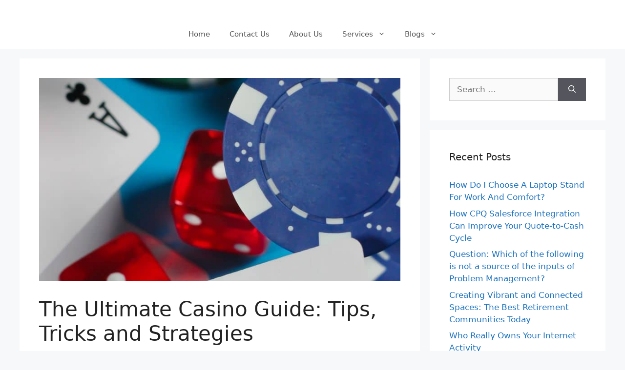

--- FILE ---
content_type: text/css; charset=UTF-8
request_url: https://brotechnologyx.com/wp-content/uploads/elementor/css/post-488.css?ver=1768975083
body_size: 384
content:
.elementor-kit-488{--e-global-color-primary:#6EC1E4;--e-global-color-secondary:#54595F;--e-global-color-text:#2B2B2B;--e-global-color-accent:#61CE70;--e-global-typography-primary-font-family:"Philosopher";--e-global-typography-primary-font-weight:600;--e-global-typography-secondary-font-family:"Roboto Slab";--e-global-typography-secondary-font-weight:400;--e-global-typography-text-font-family:"PT Sans";--e-global-typography-text-font-size:18px;--e-global-typography-text-font-weight:400;--e-global-typography-text-line-height:1.9em;--e-global-typography-text-letter-spacing:0.2px;--e-global-typography-accent-font-family:"Roboto";--e-global-typography-accent-font-weight:500;}.elementor-section.elementor-section-boxed > .elementor-container{max-width:1140px;}.e-con{--container-max-width:1140px;}.elementor-widget:not(:last-child){margin-block-end:20px;}.elementor-element{--widgets-spacing:20px 20px;--widgets-spacing-row:20px;--widgets-spacing-column:20px;}{}h1.entry-title{display:var(--page-title-display);}@media(max-width:1024px){.elementor-section.elementor-section-boxed > .elementor-container{max-width:1024px;}.e-con{--container-max-width:1024px;}}@media(max-width:767px){.elementor-kit-488{--e-global-typography-text-line-height:2em;--e-global-typography-text-letter-spacing:0.2px;}.elementor-section.elementor-section-boxed > .elementor-container{max-width:767px;}.e-con{--container-max-width:767px;}}

--- FILE ---
content_type: text/css; charset=UTF-8
request_url: https://brotechnologyx.com/wp-content/uploads/elementor/css/post-1072.css?ver=1768975085
body_size: 1098
content:
.elementor-1072 .elementor-element.elementor-element-6c29edb:not(.elementor-motion-effects-element-type-background), .elementor-1072 .elementor-element.elementor-element-6c29edb > .elementor-motion-effects-container > .elementor-motion-effects-layer{background-color:transparent;background-image:linear-gradient(180deg, #EEEEEE 0%, #FFFFFF 100%);}.elementor-1072 .elementor-element.elementor-element-6c29edb{transition:background 0.3s, border 0.3s, border-radius 0.3s, box-shadow 0.3s;margin-top:5px;margin-bottom:0px;padding:15px 0px 0px 0px;}.elementor-1072 .elementor-element.elementor-element-6c29edb > .elementor-background-overlay{transition:background 0.3s, border-radius 0.3s, opacity 0.3s;}.elementor-widget-heading .elementor-heading-title{font-family:var( --e-global-typography-primary-font-family ), Sans-serif;font-weight:var( --e-global-typography-primary-font-weight );color:var( --e-global-color-primary );}.elementor-1072 .elementor-element.elementor-element-446b38f .elementor-heading-title{font-family:"Philosopher", Sans-serif;font-size:32px;font-weight:600;color:#000000;}.elementor-widget-text-editor{font-family:var( --e-global-typography-text-font-family ), Sans-serif;font-size:var( --e-global-typography-text-font-size );font-weight:var( --e-global-typography-text-font-weight );line-height:var( --e-global-typography-text-line-height );letter-spacing:var( --e-global-typography-text-letter-spacing );color:var( --e-global-color-text );}.elementor-widget-text-editor.elementor-drop-cap-view-stacked .elementor-drop-cap{background-color:var( --e-global-color-primary );}.elementor-widget-text-editor.elementor-drop-cap-view-framed .elementor-drop-cap, .elementor-widget-text-editor.elementor-drop-cap-view-default .elementor-drop-cap{color:var( --e-global-color-primary );border-color:var( --e-global-color-primary );}.elementor-1072 .elementor-element.elementor-element-a9f597f > .elementor-widget-container{margin:-1px 0px 0px 010px;padding:0px 0px 0px 0px;}.elementor-1072 .elementor-element.elementor-element-a9f597f{font-family:"Poppins", Sans-serif;font-size:16px;font-weight:400;line-height:1.8em;}.elementor-1072 .elementor-element.elementor-element-fba3da5 .elementor-heading-title{font-family:"Philosopher", Sans-serif;font-size:32px;font-weight:600;color:#000000;}.elementor-widget-icon-list .elementor-icon-list-item:not(:last-child):after{border-color:var( --e-global-color-text );}.elementor-widget-icon-list .elementor-icon-list-icon i{color:var( --e-global-color-primary );}.elementor-widget-icon-list .elementor-icon-list-icon svg{fill:var( --e-global-color-primary );}.elementor-widget-icon-list .elementor-icon-list-item > .elementor-icon-list-text, .elementor-widget-icon-list .elementor-icon-list-item > a{font-family:var( --e-global-typography-text-font-family ), Sans-serif;font-size:var( --e-global-typography-text-font-size );font-weight:var( --e-global-typography-text-font-weight );line-height:var( --e-global-typography-text-line-height );letter-spacing:var( --e-global-typography-text-letter-spacing );}.elementor-widget-icon-list .elementor-icon-list-text{color:var( --e-global-color-secondary );}.elementor-1072 .elementor-element.elementor-element-3b6351a > .elementor-widget-container{margin:0px 0px 0px 0px;padding:0px 0px 0px 0px;}.elementor-1072 .elementor-element.elementor-element-3b6351a .elementor-icon-list-items:not(.elementor-inline-items) .elementor-icon-list-item:not(:last-child){padding-block-end:calc(5px/2);}.elementor-1072 .elementor-element.elementor-element-3b6351a .elementor-icon-list-items:not(.elementor-inline-items) .elementor-icon-list-item:not(:first-child){margin-block-start:calc(5px/2);}.elementor-1072 .elementor-element.elementor-element-3b6351a .elementor-icon-list-items.elementor-inline-items .elementor-icon-list-item{margin-inline:calc(5px/2);}.elementor-1072 .elementor-element.elementor-element-3b6351a .elementor-icon-list-items.elementor-inline-items{margin-inline:calc(-5px/2);}.elementor-1072 .elementor-element.elementor-element-3b6351a .elementor-icon-list-items.elementor-inline-items .elementor-icon-list-item:after{inset-inline-end:calc(-5px/2);}.elementor-1072 .elementor-element.elementor-element-3b6351a .elementor-icon-list-icon i{transition:color 0.3s;}.elementor-1072 .elementor-element.elementor-element-3b6351a .elementor-icon-list-icon svg{transition:fill 0.3s;}.elementor-1072 .elementor-element.elementor-element-3b6351a{--e-icon-list-icon-size:14px;--icon-vertical-offset:0px;}.elementor-1072 .elementor-element.elementor-element-3b6351a .elementor-icon-list-text{transition:color 0.3s;}.elementor-1072 .elementor-element.elementor-element-d73a3ea > .elementor-widget-container{margin:0px 0px 0px 0px;padding:0px 0px 0px 0px;}.elementor-1072 .elementor-element.elementor-element-d73a3ea .elementor-icon-list-items:not(.elementor-inline-items) .elementor-icon-list-item:not(:last-child){padding-block-end:calc(5px/2);}.elementor-1072 .elementor-element.elementor-element-d73a3ea .elementor-icon-list-items:not(.elementor-inline-items) .elementor-icon-list-item:not(:first-child){margin-block-start:calc(5px/2);}.elementor-1072 .elementor-element.elementor-element-d73a3ea .elementor-icon-list-items.elementor-inline-items .elementor-icon-list-item{margin-inline:calc(5px/2);}.elementor-1072 .elementor-element.elementor-element-d73a3ea .elementor-icon-list-items.elementor-inline-items{margin-inline:calc(-5px/2);}.elementor-1072 .elementor-element.elementor-element-d73a3ea .elementor-icon-list-items.elementor-inline-items .elementor-icon-list-item:after{inset-inline-end:calc(-5px/2);}.elementor-1072 .elementor-element.elementor-element-d73a3ea .elementor-icon-list-icon i{transition:color 0.3s;}.elementor-1072 .elementor-element.elementor-element-d73a3ea .elementor-icon-list-icon svg{transition:fill 0.3s;}.elementor-1072 .elementor-element.elementor-element-d73a3ea{--e-icon-list-icon-size:14px;--icon-vertical-offset:0px;}.elementor-1072 .elementor-element.elementor-element-d73a3ea .elementor-icon-list-text{transition:color 0.3s;}.elementor-1072 .elementor-element.elementor-element-f395c2d .elementor-heading-title{font-family:"Philosopher", Sans-serif;font-size:32px;font-weight:600;color:#000000;}.elementor-1072 .elementor-element.elementor-element-fe7bb46{--grid-template-columns:repeat(0, auto);--icon-size:20px;--grid-column-gap:39px;--grid-row-gap:32px;}.elementor-1072 .elementor-element.elementor-element-fe7bb46 .elementor-widget-container{text-align:left;}.elementor-1072 .elementor-element.elementor-element-fe7bb46 > .elementor-widget-container{margin:5px 0px 0px 0px;padding:0px 0px 0px 0px;}.elementor-widget-image .widget-image-caption{color:var( --e-global-color-text );font-family:var( --e-global-typography-text-font-family ), Sans-serif;font-size:var( --e-global-typography-text-font-size );font-weight:var( --e-global-typography-text-font-weight );line-height:var( --e-global-typography-text-line-height );letter-spacing:var( --e-global-typography-text-letter-spacing );}.elementor-1072 .elementor-element.elementor-element-088c6aa > .elementor-widget-container{margin:5px 0px 0px 0px;padding:0px 0px 0px 0px;}.elementor-1072 .elementor-element.elementor-element-088c6aa{text-align:start;}.elementor-1072 .elementor-element.elementor-element-088c6aa img{width:50%;max-width:53%;height:135px;}@media(max-width:1024px){.elementor-widget-text-editor{font-size:var( --e-global-typography-text-font-size );line-height:var( --e-global-typography-text-line-height );letter-spacing:var( --e-global-typography-text-letter-spacing );}.elementor-widget-icon-list .elementor-icon-list-item > .elementor-icon-list-text, .elementor-widget-icon-list .elementor-icon-list-item > a{font-size:var( --e-global-typography-text-font-size );line-height:var( --e-global-typography-text-line-height );letter-spacing:var( --e-global-typography-text-letter-spacing );}.elementor-1072 .elementor-element.elementor-element-fe7bb46 > .elementor-widget-container{margin:0px 0px 0px 0px;padding:0px 0px 0px 0px;}.elementor-widget-image .widget-image-caption{font-size:var( --e-global-typography-text-font-size );line-height:var( --e-global-typography-text-line-height );letter-spacing:var( --e-global-typography-text-letter-spacing );}.elementor-1072 .elementor-element.elementor-element-088c6aa > .elementor-widget-container{margin:0px 0px 0px 0px;padding:0px 0px 0px 0px;}}@media(max-width:767px){.elementor-1072 .elementor-element.elementor-element-446b38f > .elementor-widget-container{margin:5px 0px 0px 20px;padding:0px 0px 0px 0px;}.elementor-widget-text-editor{font-size:var( --e-global-typography-text-font-size );line-height:var( --e-global-typography-text-line-height );letter-spacing:var( --e-global-typography-text-letter-spacing );}.elementor-1072 .elementor-element.elementor-element-a9f597f > .elementor-widget-container{margin:0px 0px 0px 20px;padding:0px 0px 0px 0px;}.elementor-1072 .elementor-element.elementor-element-9473793 > .elementor-element-populated{margin:-51px 0px 0px 10px;--e-column-margin-right:0px;--e-column-margin-left:10px;padding:0px 0px 0px 0px;}.elementor-1072 .elementor-element.elementor-element-fba3da5 > .elementor-widget-container{margin:35px 0px 0px 20px;padding:0px 0px 0px 0px;}.elementor-widget-icon-list .elementor-icon-list-item > .elementor-icon-list-text, .elementor-widget-icon-list .elementor-icon-list-item > a{font-size:var( --e-global-typography-text-font-size );line-height:var( --e-global-typography-text-line-height );letter-spacing:var( --e-global-typography-text-letter-spacing );}.elementor-1072 .elementor-element.elementor-element-3b6351a > .elementor-widget-container{margin:0px 0px 0px 20px;padding:0px 0px 0px 0px;}.elementor-1072 .elementor-element.elementor-element-d73a3ea > .elementor-widget-container{margin:0px 0px 0px 20px;padding:0px 0px 0px 0px;}.elementor-1072 .elementor-element.elementor-element-f395c2d > .elementor-widget-container{margin:50px 0px 0px 20px;padding:0px 0px 0px 0px;}.elementor-1072 .elementor-element.elementor-element-fe7bb46 > .elementor-widget-container{margin:0px 0px 0px 20px;padding:0px 0px 0px 0px;}.elementor-1072 .elementor-element.elementor-element-fe7bb46{--icon-size:15px;}.elementor-widget-image .widget-image-caption{font-size:var( --e-global-typography-text-font-size );line-height:var( --e-global-typography-text-line-height );letter-spacing:var( --e-global-typography-text-letter-spacing );}.elementor-1072 .elementor-element.elementor-element-088c6aa > .elementor-widget-container{margin:10px 0px 0px 20px;padding:0px 0px 0px 0px;}.elementor-1072 .elementor-element.elementor-element-088c6aa{text-align:start;}}